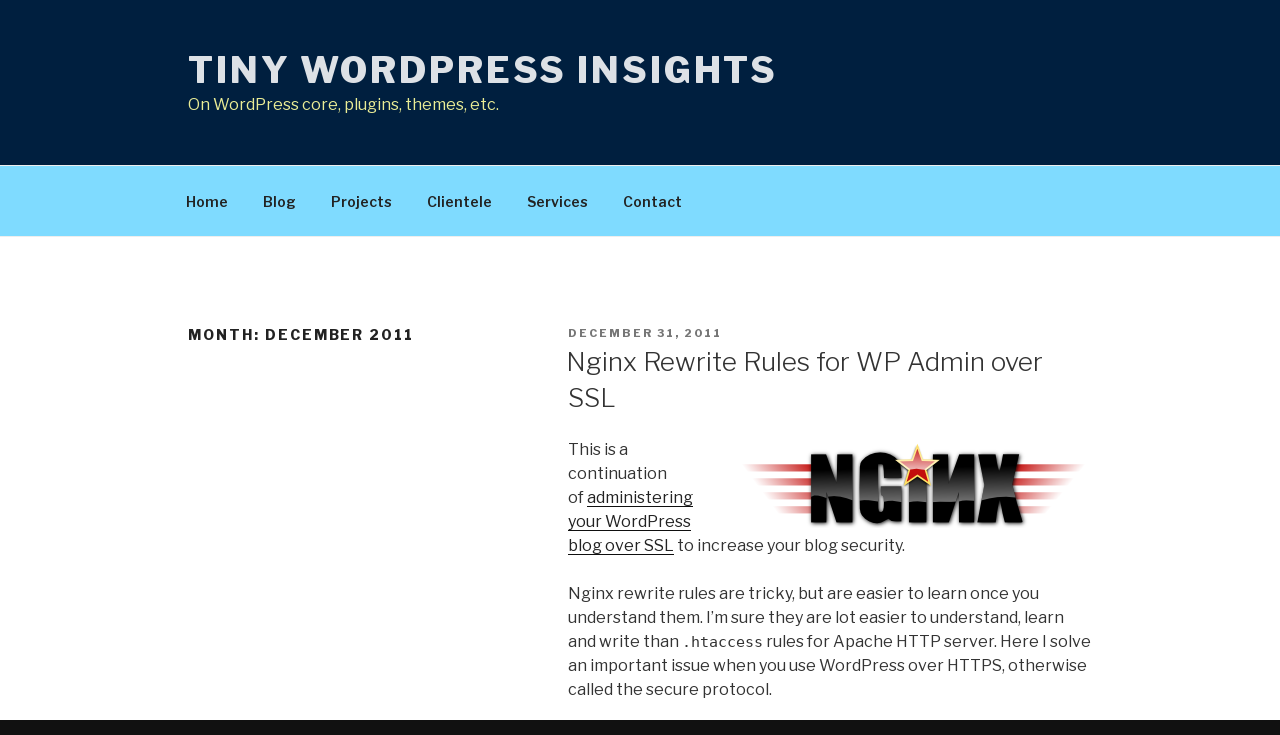

--- FILE ---
content_type: text/html; charset=utf-8
request_url: https://www.tinywp.in/2011/12/
body_size: 15038
content:
<!DOCTYPE html>
<html lang="en-US" class="no-js no-svg"><head><meta charset="UTF-8"><meta name="viewport" content="width=device-width, initial-scale=1"><link rel="profile" href="https://gmpg.org/xfn/11"><script>(function(html){html.className = html.className.replace(/\bno-js\b/,'js')})(document.documentElement);</script><title>Month: December 2011</title><link href="https://cdn.tinywp.in" crossorigin rel="preconnect"><link href="https://www.gstatic.com" crossorigin rel="preconnect"><link href="https://fonts.googleapis.com" crossorigin rel="preconnect"><link href="https://www.google-analytics.com" crossorigin rel="preconnect"><!-- The SEO Framework by Sybre Waaijer --><meta name="robots" content="noindex"><meta property="og:image" content="https://www.tinywp.in/wp-content/themes/twentyseventeen/assets/images/header.jpg"><meta property="og:locale" content="en_US"><meta property="og:type" content="website"><meta property="og:title" content="Month: December 2011"><meta property="og:url" content="https://www.tinywp.in/2011/12/"><meta property="og:site_name" content="Tiny WP Insights"><meta property="fb:app_id" content="1612606525713351"><meta name="twitter:card" content="summary"><meta name="twitter:site" content="@tinywp"><meta name="twitter:creator" content="@pothi"><meta name="twitter:title" content="Month: December 2011"><meta name="twitter:image" content="https://www.tinywp.in/wp-content/themes/twentyseventeen/assets/images/header.jpg"><!-- / The SEO Framework by Sybre Waaijer | 1.46ms meta | 0.18ms boot --><link rel="dns-prefetch" href="//www.tinywp.in"><link rel="dns-prefetch" href="//fonts.googleapis.com"><link rel="alternate" type="application/rss+xml" title="Tiny WordPress Insights &raquo; Feed" href="https://www.tinywp.in/feed/"><link rel="alternate" type="application/rss+xml" title="Tiny WordPress Insights &raquo; Comments Feed" href="https://www.tinywp.in/comments/feed/"><script>window._wpemojiSettings = {"baseUrl":"https:\/\/s.w.org\/images\/core\/emoji\/14.0.0\/72x72\/","ext":".png","svgUrl":"https:\/\/s.w.org\/images\/core\/emoji\/14.0.0\/svg\/","svgExt":".svg","source":{"concatemoji":"https:\/\/www.tinywp.in\/wp-includes\/js\/wp-emoji-release.min.js?ver=6.2.2"}};/*! This file is auto-generated */!function(e,a,t){var n,r,o,i=a.createElement("canvas"),p=i.getContext&&i.getContext("2d");function s(e,t){p.clearRect(0,0,i.width,i.height),p.fillText(e,0,0);e=i.toDataURL();return p.clearRect(0,0,i.width,i.height),p.fillText(t,0,0),e===i.toDataURL()}function c(e){var t=a.createElement("script");t.src=e,t.defer=t.type="text/javascript",a.getElementsByTagName("head")[0].appendChild(t)}for(o=Array("flag","emoji"),t.supports={everything:!0,everythingExceptFlag:!0},r=0;r<o.length;r++)t.supports[o[r]]=function(e){if(p&&p.fillText)switch(p.textBaseline="top",p.font="600 32px Arial",e){case"flag":return s("\ud83c\udff3\ufe0f\u200d\u26a7\ufe0f","\ud83c\udff3\ufe0f\u200b\u26a7\ufe0f")?!1:!s("\ud83c\uddfa\ud83c\uddf3","\ud83c\uddfa\u200b\ud83c\uddf3")&&!s("\ud83c\udff4\udb40\udc67\udb40\udc62\udb40\udc65\udb40\udc6e\udb40\udc67\udb40\udc7f","\ud83c\udff4\u200b\udb40\udc67\u200b\udb40\udc62\u200b\udb40\udc65\u200b\udb40\udc6e\u200b\udb40\udc67\u200b\udb40\udc7f");case"emoji":return!s("\ud83e\udef1\ud83c\udffb\u200d\ud83e\udef2\ud83c\udfff","\ud83e\udef1\ud83c\udffb\u200b\ud83e\udef2\ud83c\udfff")}return!1}(o[r]),t.supports.everything=t.supports.everything&&t.supports[o[r]],"flag"!==o[r]&&(t.supports.everythingExceptFlag=t.supports.everythingExceptFlag&&t.supports[o[r]]);t.supports.everythingExceptFlag=t.supports.everythingExceptFlag&&!t.supports.flag,t.DOMReady=!1,t.readyCallback=function(){t.DOMReady=!0},t.supports.everything||(n=function(){t.readyCallback()},a.addEventListener?(a.addEventListener("DOMContentLoaded",n,!1),e.addEventListener("load",n,!1)):(e.attachEvent("onload",n),a.attachEvent("onreadystatechange",function(){"complete"===a.readyState&&t.readyCallback()})),(e=t.source||{}).concatemoji?c(e.concatemoji):e.wpemoji&&e.twemoji&&(c(e.twemoji),c(e.wpemoji)))}(window,document,window._wpemojiSettings);</script><style>img.wp-smiley,img.emoji{display:inline !important;border:none !important;box-shadow:none !important;height:1em !important;width:1em !important;margin:0 0.07em !important;vertical-align:-0.1em !important;background:none !important;padding:0 !important}</style><link rel="stylesheet" id="prismatic-blocks-css" href="https://www.tinywp.in/wp-content/plugins/prismatic/css/styles-blocks.css?ver=6.2.2" media="all"><link rel="stylesheet" id="jetpack-videopress-video-block-view-css" href="https://www.tinywp.in/wp-content/plugins/jetpack/jetpack_vendor/automattic/jetpack-videopress/build/block-editor/blocks/video/view.css?minify=false&amp;ver=34ae973733627b74a14e" media="all"><link rel="stylesheet" id="mediaelement-css" href="https://www.tinywp.in/wp-includes/js/mediaelement/mediaelementplayer-legacy.min.css?ver=4.2.17" media="all"><link rel="stylesheet" id="wp-mediaelement-css" href="https://www.tinywp.in/wp-includes/js/mediaelement/wp-mediaelement.min.css?ver=6.2.2" media="all"><link rel="stylesheet" id="classic-theme-styles-css" href="https://www.tinywp.in/wp-includes/css/classic-themes.min.css?ver=6.2.2" media="all"><style id="global-styles-inline-css">body{--wp--preset--color--black:#000000;--wp--preset--color--cyan-bluish-gray:#abb8c3;--wp--preset--color--white:#ffffff;--wp--preset--color--pale-pink:#f78da7;--wp--preset--color--vivid-red:#cf2e2e;--wp--preset--color--luminous-vivid-orange:#ff6900;--wp--preset--color--luminous-vivid-amber:#fcb900;--wp--preset--color--light-green-cyan:#7bdcb5;--wp--preset--color--vivid-green-cyan:#00d084;--wp--preset--color--pale-cyan-blue:#8ed1fc;--wp--preset--color--vivid-cyan-blue:#0693e3;--wp--preset--color--vivid-purple:#9b51e0;--wp--preset--gradient--vivid-cyan-blue-to-vivid-purple:linear-gradient(135deg,rgba(6,147,227,1) 0%,rgb(155,81,224) 100%);--wp--preset--gradient--light-green-cyan-to-vivid-green-cyan:linear-gradient(135deg,rgb(122,220,180) 0%,rgb(0,208,130) 100%);--wp--preset--gradient--luminous-vivid-amber-to-luminous-vivid-orange:linear-gradient(135deg,rgba(252,185,0,1) 0%,rgba(255,105,0,1) 100%);--wp--preset--gradient--luminous-vivid-orange-to-vivid-red:linear-gradient(135deg,rgba(255,105,0,1) 0%,rgb(207,46,46) 100%);--wp--preset--gradient--very-light-gray-to-cyan-bluish-gray:linear-gradient(135deg,rgb(238,238,238) 0%,rgb(169,184,195) 100%);--wp--preset--gradient--cool-to-warm-spectrum:linear-gradient(135deg,rgb(74,234,220) 0%,rgb(151,120,209) 20%,rgb(207,42,186) 40%,rgb(238,44,130) 60%,rgb(251,105,98) 80%,rgb(254,248,76) 100%);--wp--preset--gradient--blush-light-purple:linear-gradient(135deg,rgb(255,206,236) 0%,rgb(152,150,240) 100%);--wp--preset--gradient--blush-bordeaux:linear-gradient(135deg,rgb(254,205,165) 0%,rgb(254,45,45) 50%,rgb(107,0,62) 100%);--wp--preset--gradient--luminous-dusk:linear-gradient(135deg,rgb(255,203,112) 0%,rgb(199,81,192) 50%,rgb(65,88,208) 100%);--wp--preset--gradient--pale-ocean:linear-gradient(135deg,rgb(255,245,203) 0%,rgb(182,227,212) 50%,rgb(51,167,181) 100%);--wp--preset--gradient--electric-grass:linear-gradient(135deg,rgb(202,248,128) 0%,rgb(113,206,126) 100%);--wp--preset--gradient--midnight:linear-gradient(135deg,rgb(2,3,129) 0%,rgb(40,116,252) 100%);--wp--preset--duotone--dark-grayscale:url('#wp-duotone-dark-grayscale');--wp--preset--duotone--grayscale:url('#wp-duotone-grayscale');--wp--preset--duotone--purple-yellow:url('#wp-duotone-purple-yellow');--wp--preset--duotone--blue-red:url('#wp-duotone-blue-red');--wp--preset--duotone--midnight:url('#wp-duotone-midnight');--wp--preset--duotone--magenta-yellow:url('#wp-duotone-magenta-yellow');--wp--preset--duotone--purple-green:url('#wp-duotone-purple-green');--wp--preset--duotone--blue-orange:url('#wp-duotone-blue-orange');--wp--preset--font-size--small:13px;--wp--preset--font-size--medium:20px;--wp--preset--font-size--large:36px;--wp--preset--font-size--x-large:42px;--wp--preset--spacing--20:0.44rem;--wp--preset--spacing--30:0.67rem;--wp--preset--spacing--40:1rem;--wp--preset--spacing--50:1.5rem;--wp--preset--spacing--60:2.25rem;--wp--preset--spacing--70:3.38rem;--wp--preset--spacing--80:5.06rem;--wp--preset--shadow--natural:6px 6px 9px rgba(0,0,0,0.2);--wp--preset--shadow--deep:12px 12px 50px rgba(0,0,0,0.4);--wp--preset--shadow--sharp:6px 6px 0px rgba(0,0,0,0.2);--wp--preset--shadow--outlined:6px 6px 0px -3px rgba(255,255,255,1),6px 6px rgba(0,0,0,1);--wp--preset--shadow--crisp:6px 6px 0px rgba(0,0,0,1)}:where(.is-layout-flex){gap:0.5em}body .is-layout-flow > .alignleft{float:left;margin-inline-start:0;margin-inline-end:2em}body .is-layout-flow > .alignright{float:right;margin-inline-start:2em;margin-inline-end:0}body .is-layout-flow > .aligncenter{margin-left:auto !important;margin-right:auto !important}body .is-layout-constrained > .alignleft{float:left;margin-inline-start:0;margin-inline-end:2em}body .is-layout-constrained > .alignright{float:right;margin-inline-start:2em;margin-inline-end:0}body .is-layout-constrained > .aligncenter{margin-left:auto !important;margin-right:auto !important}body .is-layout-constrained >:where(:not(.alignleft):not(.alignright):not(.alignfull)){max-width:var(--wp--style--global--content-size);margin-left:auto !important;margin-right:auto !important}body .is-layout-constrained > .alignwide{max-width:var(--wp--style--global--wide-size)}body .is-layout-flex{display:flex}body .is-layout-flex{flex-wrap:wrap;align-items:center}body .is-layout-flex > *{margin:0}:where(.wp-block-columns.is-layout-flex){gap:2em}.has-black-color{color:var(--wp--preset--color--black) !important}.has-cyan-bluish-gray-color{color:var(--wp--preset--color--cyan-bluish-gray) !important}.has-white-color{color:var(--wp--preset--color--white) !important}.has-pale-pink-color{color:var(--wp--preset--color--pale-pink) !important}.has-vivid-red-color{color:var(--wp--preset--color--vivid-red) !important}.has-luminous-vivid-orange-color{color:var(--wp--preset--color--luminous-vivid-orange) !important}.has-luminous-vivid-amber-color{color:var(--wp--preset--color--luminous-vivid-amber) !important}.has-light-green-cyan-color{color:var(--wp--preset--color--light-green-cyan) !important}.has-vivid-green-cyan-color{color:var(--wp--preset--color--vivid-green-cyan) !important}.has-pale-cyan-blue-color{color:var(--wp--preset--color--pale-cyan-blue) !important}.has-vivid-cyan-blue-color{color:var(--wp--preset--color--vivid-cyan-blue) !important}.has-vivid-purple-color{color:var(--wp--preset--color--vivid-purple) !important}.has-black-background-color{background-color:var(--wp--preset--color--black) !important}.has-cyan-bluish-gray-background-color{background-color:var(--wp--preset--color--cyan-bluish-gray) !important}.has-white-background-color{background-color:var(--wp--preset--color--white) !important}.has-pale-pink-background-color{background-color:var(--wp--preset--color--pale-pink) !important}.has-vivid-red-background-color{background-color:var(--wp--preset--color--vivid-red) !important}.has-luminous-vivid-orange-background-color{background-color:var(--wp--preset--color--luminous-vivid-orange) !important}.has-luminous-vivid-amber-background-color{background-color:var(--wp--preset--color--luminous-vivid-amber) !important}.has-light-green-cyan-background-color{background-color:var(--wp--preset--color--light-green-cyan) !important}.has-vivid-green-cyan-background-color{background-color:var(--wp--preset--color--vivid-green-cyan) !important}.has-pale-cyan-blue-background-color{background-color:var(--wp--preset--color--pale-cyan-blue) !important}.has-vivid-cyan-blue-background-color{background-color:var(--wp--preset--color--vivid-cyan-blue) !important}.has-vivid-purple-background-color{background-color:var(--wp--preset--color--vivid-purple) !important}.has-black-border-color{border-color:var(--wp--preset--color--black) !important}.has-cyan-bluish-gray-border-color{border-color:var(--wp--preset--color--cyan-bluish-gray) !important}.has-white-border-color{border-color:var(--wp--preset--color--white) !important}.has-pale-pink-border-color{border-color:var(--wp--preset--color--pale-pink) !important}.has-vivid-red-border-color{border-color:var(--wp--preset--color--vivid-red) !important}.has-luminous-vivid-orange-border-color{border-color:var(--wp--preset--color--luminous-vivid-orange) !important}.has-luminous-vivid-amber-border-color{border-color:var(--wp--preset--color--luminous-vivid-amber) !important}.has-light-green-cyan-border-color{border-color:var(--wp--preset--color--light-green-cyan) !important}.has-vivid-green-cyan-border-color{border-color:var(--wp--preset--color--vivid-green-cyan) !important}.has-pale-cyan-blue-border-color{border-color:var(--wp--preset--color--pale-cyan-blue) !important}.has-vivid-cyan-blue-border-color{border-color:var(--wp--preset--color--vivid-cyan-blue) !important}.has-vivid-purple-border-color{border-color:var(--wp--preset--color--vivid-purple) !important}.has-vivid-cyan-blue-to-vivid-purple-gradient-background{background:var(--wp--preset--gradient--vivid-cyan-blue-to-vivid-purple) !important}.has-light-green-cyan-to-vivid-green-cyan-gradient-background{background:var(--wp--preset--gradient--light-green-cyan-to-vivid-green-cyan) !important}.has-luminous-vivid-amber-to-luminous-vivid-orange-gradient-background{background:var(--wp--preset--gradient--luminous-vivid-amber-to-luminous-vivid-orange) !important}.has-luminous-vivid-orange-to-vivid-red-gradient-background{background:var(--wp--preset--gradient--luminous-vivid-orange-to-vivid-red) !important}.has-very-light-gray-to-cyan-bluish-gray-gradient-background{background:var(--wp--preset--gradient--very-light-gray-to-cyan-bluish-gray) !important}.has-cool-to-warm-spectrum-gradient-background{background:var(--wp--preset--gradient--cool-to-warm-spectrum) !important}.has-blush-light-purple-gradient-background{background:var(--wp--preset--gradient--blush-light-purple) !important}.has-blush-bordeaux-gradient-background{background:var(--wp--preset--gradient--blush-bordeaux) !important}.has-luminous-dusk-gradient-background{background:var(--wp--preset--gradient--luminous-dusk) !important}.has-pale-ocean-gradient-background{background:var(--wp--preset--gradient--pale-ocean) !important}.has-electric-grass-gradient-background{background:var(--wp--preset--gradient--electric-grass) !important}.has-midnight-gradient-background{background:var(--wp--preset--gradient--midnight) !important}.has-small-font-size{font-size:var(--wp--preset--font-size--small) !important}.has-medium-font-size{font-size:var(--wp--preset--font-size--medium) !important}.has-large-font-size{font-size:var(--wp--preset--font-size--large) !important}.has-x-large-font-size{font-size:var(--wp--preset--font-size--x-large) !important}.wp-block-navigation a:where(:not(.wp-element-button)){color:inherit}:where(.wp-block-columns.is-layout-flex){gap:2em}.wp-block-pullquote{font-size:1.5em;line-height:1.6}</style><link rel="stylesheet" id="eeb-css-frontend-css" href="https://www.tinywp.in/wp-content/plugins/email-encoder-bundle/core/includes/assets/css/style.css?ver=230623-164601" media="all"><link crossorigin="anonymous" rel="preload" href="https://fonts.googleapis.com/css?family=Libre+Franklin%3A300%2C300i%2C400%2C400i%2C600%2C600i%2C800%2C800i&amp;subset=latin%2Clatin-ext&amp;display=swap" as="style" onload="this.onload=null;this.rel='stylesheet'"><noscript><link crossorigin="anonymous" rel="stylesheet" id="twentyseventeen-custom-fonts-css" href="https://fonts.googleapis.com/css?family=Libre+Franklin%3A300%2C300i%2C400%2C400i%2C600%2C600i%2C800%2C800i&amp;subset=latin%2Clatin-ext&amp;display=swap" media="all"></noscript><link rel="stylesheet" id="twentyseventeen-style-css" href="https://www.tinywp.in/wp-content/themes/twentyseventeen-child/style.css?ver=20230328" media="all"><!--[if lt IE 9]><link rel='stylesheet' id='twentyseventeen-ie8-css' href='https://www.tinywp.in/wp-content/themes/twentyseventeen/assets/css/ie8.css?ver=20161202' media='all' /><![endif]--><!--[if lt IE 9]><script src='https://www.tinywp.in/wp-content/themes/twentyseventeen/assets/js/html5.js?ver=20161020' id='html5-js'></script><![endif]--><link rel="https://api.w.org/" href="https://www.tinywp.in/wp-json/"><link rel="EditURI" type="application/rsd+xml" title="RSD" href="https://www.tinywp.in/xmlrpc.php?rsd"><link rel="wlwmanifest" type="application/wlwmanifest+xml" href="https://www.tinywp.in/wp-includes/wlwmanifest.xml"><script async src="https://www.googletagmanager.com/gtag/js?id=UA-78121920-1"></script><script>window.dataLayer = window.dataLayer || [];function gtag(){dataLayer.push(arguments);}gtag('js', new Date());gtag('config', 'UA-78121920-1');</script><link rel="apple-touch-icon" sizes="180x180" href="/wp-content/uploads/fbrfg/apple-touch-icon.png"><link rel="icon" type="image/png" href="/wp-content/uploads/fbrfg/favicon-32x32.png" sizes="32x32"><link rel="icon" type="image/png" href="/wp-content/uploads/fbrfg/favicon-16x16.png" sizes="16x16"><link rel="manifest" href="/wp-content/uploads/fbrfg/manifest.json"><link rel="mask-icon" href="/wp-content/uploads/fbrfg/safari-pinned-tab.svg" color="#5bbad5"><link rel="shortcut icon" href="/wp-content/uploads/fbrfg/favicon.ico"><meta name="apple-mobile-web-app-title" content="TinyWP.in"><meta name="application-name" content="TinyWP.in"><meta name="msapplication-config" content="/wp-content/uploads/fbrfg/browserconfig.xml"><meta name="theme-color" content="#ffffff"><!-- There is no amphtml version available for this URL. --></head><body class="archive date wp-embed-responsive hfeed page-two-column colors-light"><svg xmlns="http://www.w3.org/2000/svg" viewbox="0 0 0 0" width="0" height="0" focusable="false" role="none" style="visibility: hidden; position: absolute; left: -9999px; overflow: hidden;"><defs><filter id="wp-duotone-dark-grayscale"><fecolormatrix color-interpolation-filters="sRGB" type="matrix" values=" .299 .587 .114 0 0 .299 .587 .114 0 0 .299 .587 .114 0 0 .299 .587 .114 0 0 "></fecolormatrix><fecomponenttransfer color-interpolation-filters="sRGB"><fefuncr type="table" tablevalues="0 0.49803921568627"></fefuncr><fefuncg type="table" tablevalues="0 0.49803921568627"></fefuncg><fefuncb type="table" tablevalues="0 0.49803921568627"></fefuncb><fefunca type="table" tablevalues="1 1"></fefunca></fecomponenttransfer><fecomposite in2="SourceGraphic" operator="in"></fecomposite></filter></defs></svg><svg xmlns="http://www.w3.org/2000/svg" viewbox="0 0 0 0" width="0" height="0" focusable="false" role="none" style="visibility: hidden; position: absolute; left: -9999px; overflow: hidden;"><defs><filter id="wp-duotone-grayscale"><fecolormatrix color-interpolation-filters="sRGB" type="matrix" values=" .299 .587 .114 0 0 .299 .587 .114 0 0 .299 .587 .114 0 0 .299 .587 .114 0 0 "></fecolormatrix><fecomponenttransfer color-interpolation-filters="sRGB"><fefuncr type="table" tablevalues="0 1"></fefuncr><fefuncg type="table" tablevalues="0 1"></fefuncg><fefuncb type="table" tablevalues="0 1"></fefuncb><fefunca type="table" tablevalues="1 1"></fefunca></fecomponenttransfer><fecomposite in2="SourceGraphic" operator="in"></fecomposite></filter></defs></svg><svg xmlns="http://www.w3.org/2000/svg" viewbox="0 0 0 0" width="0" height="0" focusable="false" role="none" style="visibility: hidden; position: absolute; left: -9999px; overflow: hidden;"><defs><filter id="wp-duotone-purple-yellow"><fecolormatrix color-interpolation-filters="sRGB" type="matrix" values=" .299 .587 .114 0 0 .299 .587 .114 0 0 .299 .587 .114 0 0 .299 .587 .114 0 0 "></fecolormatrix><fecomponenttransfer color-interpolation-filters="sRGB"><fefuncr type="table" tablevalues="0.54901960784314 0.98823529411765"></fefuncr><fefuncg type="table" tablevalues="0 1"></fefuncg><fefuncb type="table" tablevalues="0.71764705882353 0.25490196078431"></fefuncb><fefunca type="table" tablevalues="1 1"></fefunca></fecomponenttransfer><fecomposite in2="SourceGraphic" operator="in"></fecomposite></filter></defs></svg><svg xmlns="http://www.w3.org/2000/svg" viewbox="0 0 0 0" width="0" height="0" focusable="false" role="none" style="visibility: hidden; position: absolute; left: -9999px; overflow: hidden;"><defs><filter id="wp-duotone-blue-red"><fecolormatrix color-interpolation-filters="sRGB" type="matrix" values=" .299 .587 .114 0 0 .299 .587 .114 0 0 .299 .587 .114 0 0 .299 .587 .114 0 0 "></fecolormatrix><fecomponenttransfer color-interpolation-filters="sRGB"><fefuncr type="table" tablevalues="0 1"></fefuncr><fefuncg type="table" tablevalues="0 0.27843137254902"></fefuncg><fefuncb type="table" tablevalues="0.5921568627451 0.27843137254902"></fefuncb><fefunca type="table" tablevalues="1 1"></fefunca></fecomponenttransfer><fecomposite in2="SourceGraphic" operator="in"></fecomposite></filter></defs></svg><svg xmlns="http://www.w3.org/2000/svg" viewbox="0 0 0 0" width="0" height="0" focusable="false" role="none" style="visibility: hidden; position: absolute; left: -9999px; overflow: hidden;"><defs><filter id="wp-duotone-midnight"><fecolormatrix color-interpolation-filters="sRGB" type="matrix" values=" .299 .587 .114 0 0 .299 .587 .114 0 0 .299 .587 .114 0 0 .299 .587 .114 0 0 "></fecolormatrix><fecomponenttransfer color-interpolation-filters="sRGB"><fefuncr type="table" tablevalues="0 0"></fefuncr><fefuncg type="table" tablevalues="0 0.64705882352941"></fefuncg><fefuncb type="table" tablevalues="0 1"></fefuncb><fefunca type="table" tablevalues="1 1"></fefunca></fecomponenttransfer><fecomposite in2="SourceGraphic" operator="in"></fecomposite></filter></defs></svg><svg xmlns="http://www.w3.org/2000/svg" viewbox="0 0 0 0" width="0" height="0" focusable="false" role="none" style="visibility: hidden; position: absolute; left: -9999px; overflow: hidden;"><defs><filter id="wp-duotone-magenta-yellow"><fecolormatrix color-interpolation-filters="sRGB" type="matrix" values=" .299 .587 .114 0 0 .299 .587 .114 0 0 .299 .587 .114 0 0 .299 .587 .114 0 0 "></fecolormatrix><fecomponenttransfer color-interpolation-filters="sRGB"><fefuncr type="table" tablevalues="0.78039215686275 1"></fefuncr><fefuncg type="table" tablevalues="0 0.94901960784314"></fefuncg><fefuncb type="table" tablevalues="0.35294117647059 0.47058823529412"></fefuncb><fefunca type="table" tablevalues="1 1"></fefunca></fecomponenttransfer><fecomposite in2="SourceGraphic" operator="in"></fecomposite></filter></defs></svg><svg xmlns="http://www.w3.org/2000/svg" viewbox="0 0 0 0" width="0" height="0" focusable="false" role="none" style="visibility: hidden; position: absolute; left: -9999px; overflow: hidden;"><defs><filter id="wp-duotone-purple-green"><fecolormatrix color-interpolation-filters="sRGB" type="matrix" values=" .299 .587 .114 0 0 .299 .587 .114 0 0 .299 .587 .114 0 0 .299 .587 .114 0 0 "></fecolormatrix><fecomponenttransfer color-interpolation-filters="sRGB"><fefuncr type="table" tablevalues="0.65098039215686 0.40392156862745"></fefuncr><fefuncg type="table" tablevalues="0 1"></fefuncg><fefuncb type="table" tablevalues="0.44705882352941 0.4"></fefuncb><fefunca type="table" tablevalues="1 1"></fefunca></fecomponenttransfer><fecomposite in2="SourceGraphic" operator="in"></fecomposite></filter></defs></svg><svg xmlns="http://www.w3.org/2000/svg" viewbox="0 0 0 0" width="0" height="0" focusable="false" role="none" style="visibility: hidden; position: absolute; left: -9999px; overflow: hidden;"><defs><filter id="wp-duotone-blue-orange"><fecolormatrix color-interpolation-filters="sRGB" type="matrix" values=" .299 .587 .114 0 0 .299 .587 .114 0 0 .299 .587 .114 0 0 .299 .587 .114 0 0 "></fecolormatrix><fecomponenttransfer color-interpolation-filters="sRGB"><fefuncr type="table" tablevalues="0.098039215686275 1"></fefuncr><fefuncg type="table" tablevalues="0 0.66274509803922"></fefuncg><fefuncb type="table" tablevalues="0.84705882352941 0.41960784313725"></fefuncb><fefunca type="table" tablevalues="1 1"></fefunca></fecomponenttransfer><fecomposite in2="SourceGraphic" operator="in"></fecomposite></filter></defs></svg><div id="page" class="site"><a class="skip-link screen-reader-text" href="#content">Skip to content</a><header id="masthead" class="site-header"><div class="custom-header"><div class="site-branding"><div class="wrap"><div class="site-branding-text"><p class="site-title"><a href="https://www.tinywp.in/" rel="home">Tiny WordPress Insights</a></p><p class="site-description">On WordPress core, plugins, themes, etc.</p></div><!-- .site-branding-text --></div><!-- .wrap --></div><!-- .site-branding --></div><!-- .custom-header --><div class="navigation-top"><div class="wrap"><nav id="site-navigation" class="main-navigation" aria-label="Top Menu"><button class="menu-toggle" aria-controls="top-menu" aria-expanded="false"><svg class="icon icon-bars" aria-hidden="true" role="img"> <use href="#icon-bars" xlink:href="#icon-bars"></use> </svg><svg class="icon icon-close" aria-hidden="true" role="img"> <use href="#icon-close" xlink:href="#icon-close"></use> </svg>Menu</button><div class="menu-primary-nav-container"><ul id="top-menu" class="menu"><li id="menu-item-73" class="menu-item menu-item-type-custom menu-item-object-custom menu-item-73"><a href="/">Home</a></li><li id="menu-item-1355" class="menu-item menu-item-type-post_type menu-item-object-page current_page_parent menu-item-1355"><a href="https://www.tinywp.in/blog/">Blog</a></li><li id="menu-item-1673" class="menu-item menu-item-type-post_type menu-item-object-page menu-item-1673"><a href="https://www.tinywp.in/code/">Projects</a></li><li id="menu-item-1698" class="menu-item menu-item-type-post_type menu-item-object-page menu-item-1698"><a href="https://www.tinywp.in/clientele/">Clientele</a></li><li id="menu-item-2116" class="menu-item menu-item-type-post_type menu-item-object-page menu-item-2116"><a href="https://www.tinywp.in/services/">Services</a></li><li id="menu-item-874" class="menu-item menu-item-type-post_type menu-item-object-page menu-item-874"><a href="https://www.tinywp.in/contact/">Contact</a></li></ul></div></nav><!-- #site-navigation --></div><!-- .wrap --></div><!-- .navigation-top --></header><!-- #masthead --><div class="site-content-contain"><div id="content" class="site-content"><div class="wrap"><header class="page-header"><h1 class="page-title">Month: <span>December 2011</span></h1></header><!-- .page-header --><div id="primary" class="content-area"><main id="main" class="site-main"><article id="post-84" class="post-84 post type-post status-publish format-standard hentry category-security tag-nginx tag-ssl"><header class="entry-header"><div class="entry-meta"><span class="screen-reader-text">Posted on</span> <a href="https://www.tinywp.in/nginx-ssl-rewrites/" rel="bookmark"><time class="entry-date published" datetime="2011-12-31T06:49:59+05:30">December 31, 2011</time><time class="updated" datetime="2017-01-09T09:18:33+05:30">January 9, 2017</time></a></div><!-- .entry-meta --><h2 class="entry-title"><a href="https://www.tinywp.in/nginx-ssl-rewrites/" rel="bookmark">Nginx Rewrite Rules for WP Admin over SSL</a></h2></header><!-- .entry-header --><div class="entry-content"><p><img decoding="async" class="alignright size-full wp-image-308" title="nginx-logo" src="https://www.tinywp.in/wp-content/uploads/2011/12/nginx-logo.png" alt="" width="350" height="90" srcset="https://www.tinywp.in/wp-content/uploads/2011/12/nginx-logo.png 350w, https://www.tinywp.in/wp-content/uploads/2011/12/nginx-logo-150x38.png 150w, https://www.tinywp.in/wp-content/uploads/2011/12/nginx-logo-300x77.png 300w" sizes="(max-width: 350px) 100vw, 350px">This is a continuation of&nbsp;<a title="WordPress Administration Over SSL" href="http://www.tinywp.in/wp-admin-over-ssl/" target="_blank">administering your WordPress blog over SSL</a>&nbsp;to increase your blog security.</p><p>Nginx rewrite rules are tricky, but are easier to learn once you understand them. I&rsquo;m sure they are lot easier to understand, learn and write than <code>.htaccess</code> rules for Apache HTTP server. Here I solve an important issue when you use WordPress over HTTPS, otherwise called the secure protocol. <a href="https://www.tinywp.in/nginx-ssl-rewrites/#more-84" class="more-link">Continue reading<span class="screen-reader-text"> &ldquo;Nginx Rewrite Rules for WP Admin over SSL&rdquo;</span></a></p></div><!-- .entry-content --></article><!-- #post-84 --><article id="post-79" class="post-79 post type-post status-publish format-standard hentry category-misc tag-nginx"><header class="entry-header"><div class="entry-meta"><span class="screen-reader-text">Posted on</span> <a href="https://www.tinywp.in/colophon/" rel="bookmark"><time class="entry-date published" datetime="2011-12-30T06:15:14+05:30">December 30, 2011</time><time class="updated" datetime="2022-11-10T20:52:10+05:30">November 10, 2022</time></a></div><!-- .entry-meta --><h2 class="entry-title"><a href="https://www.tinywp.in/colophon/" rel="bookmark">Proudly Powered by&hellip;</a></h2></header><!-- .entry-header --><div class="entry-content"><p>This site is proudly powered by the following technologies&hellip;</p><p><strong>Blogging Platform</strong>: WordPress</p><p><strong>Web Server</strong>: <a title="Nginx Web Server" href="https://nginx.org" target="_blank" rel="noopener">Nginx</a>&nbsp;&ndash;&nbsp;Nginx is a free, open-source, high-performance HTTP server and reverse proxy, as well as an IMAP/POP3 proxy server.&nbsp;Nginx is known for its high performance, stability, rich feature set, simple configuration, and low resource consumption. Here in this VPS, it listens on port 443 and has http2 enabled.</p><p> <a href="https://www.tinywp.in/colophon/#more-79" class="more-link">Continue reading<span class="screen-reader-text"> &ldquo;Proudly Powered by&hellip;&rdquo;</span></a></p></div><!-- .entry-content --></article><!-- #post-79 --><article id="post-37" class="post-37 post type-post status-publish format-standard hentry category-misc"><header class="entry-header"><div class="entry-meta"><span class="screen-reader-text">Posted on</span> <a href="https://www.tinywp.in/proper-way-to-update-wp/" rel="bookmark"><time class="entry-date published" datetime="2011-12-14T18:18:17+05:30">December 14, 2011</time><time class="updated" datetime="2017-01-09T09:18:03+05:30">January 9, 2017</time></a></div><!-- .entry-meta --><h2 class="entry-title"><a href="https://www.tinywp.in/proper-way-to-update-wp/" rel="bookmark">How to Upgrade WordPress Without Trouble?</a></h2></header><!-- .entry-header --><div class="entry-content"><p>For someone like <a title="1 second upgrade" href="https://twitter.com/#!/matteodicapua/status/146537202397085696" target="_blank">Matteo Di Capua</a>, a WordPress upgrade may be an easy process. But, for many, it goes weird. Either the upgrade process stalls or the site starts behaving differently after the upgrade. So, what can you do to avoid any frustration during the process? <a href="https://www.tinywp.in/proper-way-to-update-wp/#more-37" class="more-link">Continue reading<span class="screen-reader-text"> &ldquo;How to Upgrade WordPress Without Trouble?&rdquo;</span></a></p></div><!-- .entry-content --></article><!-- #post-37 --><article id="post-25" class="post-25 post type-post status-publish format-standard hentry category-security tag-ssl"><header class="entry-header"><div class="entry-meta"><span class="screen-reader-text">Posted on</span> <a href="https://www.tinywp.in/wp-admin-over-ssl/" rel="bookmark"><time class="entry-date published" datetime="2011-12-12T13:03:05+05:30">December 12, 2011</time><time class="updated" datetime="2017-01-09T09:17:14+05:30">January 9, 2017</time></a></div><!-- .entry-meta --><h2 class="entry-title"><a href="https://www.tinywp.in/wp-admin-over-ssl/" rel="bookmark">Administration Over SSL</a></h2></header><!-- .entry-header --><div class="entry-content"><p>If you are concerned about the security of your WordPress powered blog, you can start using SSL, at least for the administration of your site, irrespective of where you host (on a shared hosting or on your own VPS or dedicated). It&rsquo;d make sure that the password is sent over secure channel and the WordPress backend operations are done securely. <a href="https://www.tinywp.in/wp-admin-over-ssl/#more-25" class="more-link">Continue reading<span class="screen-reader-text"> &ldquo;Administration Over SSL&rdquo;</span></a></p></div><!-- .entry-content --></article><!-- #post-25 --><article id="post-9" class="post-9 post type-post status-publish format-standard hentry category-misc"><header class="entry-header"><div class="entry-meta"><span class="screen-reader-text">Posted on</span> <a href="https://www.tinywp.in/wp-multi-site-to-standlone-install/" rel="bookmark"><time class="entry-date published" datetime="2011-12-06T04:45:29+05:30">December 6, 2011</time><time class="updated" datetime="2017-01-09T09:16:32+05:30">January 9, 2017</time></a></div><!-- .entry-meta --><h2 class="entry-title"><a href="https://www.tinywp.in/wp-multi-site-to-standlone-install/" rel="bookmark">WordPress Multi-site To Standlone Installation</a></h2></header><!-- .entry-header --><div class="entry-content"><p><a href="https://www.tinywp.in/wp-content/uploads/2011/12/softac_logo.gif"><img decoding="async" loading="lazy" class="alignright size-full wp-image-1057" src="https://www.tinywp.in/wp-content/uploads/2011/12/softac_logo.gif" alt="softaculous logo for the post on WordPress multi-site" width="195" height="72"></a>Did you install WordPress as a multi-site by default using <a title="Softaculous Home page" href="http://www.softaculous.com/" target="_blank">Softaculous</a>? Here is the way to change WordPress into single site.</p><p>On your <strong>wp-config.php</strong> file, in the following code&hellip;</p><pre><code>define('WP_ALLOW_MULTISITE', true);</code></pre><p>Change <strong>true</strong> to <strong>false</strong> or just <em>remove this entire line</em>. For more information on WP multi-site and to get started with it (if you wish), check out the official documentation on <a title="Official codex on multi-site" href="http://codex.wordpress.org/Create_A_Network" target="_blank">how to create a network of blogs</a>.</p><h2>Some background</h2><p>I love WordPress, the best tool for blogging (IMO), even though some consider and use it as a CMS. I had multiple blogs in the past, for the past 4 years, but never had maintained them for more than a year. :) I still own multiple domains, such as &ldquo;tinywp.com&rdquo; (COM version of this domain), &ldquo;pothi.info&rdquo;, &ldquo;elegantblogs.com&rdquo; and &ldquo;elegantblogs.net&rdquo;. For the records, I owned the following domains in the past&hellip;</p><ul><li>luckweaver.com</li><li>luckweaver.net</li><li>freelancelens.com :)</li><li>fancyforms.com</li></ul><p>This blog is another venture into blogging. Let me see how long it goes. I just wanted to start off blogging with this post. So, here is a tiny tip. I hope this helps someone! We never know. :)</p><h2>Multi-site</h2><p>WordPress itself is a complex piece of tool for blogging, IMHO. I wish it is more simpler than what it is now. WordPress multi-site is a beast, especially on a shared host.&nbsp;Softaculous seemed to have installed multi-site platform, by default, as per the IRC chat with one who experienced this. I provided the above solution and wanted to share it with others. So, here it is. My first post in this blog!</p><p>Happy Blogging. :)</p></div><!-- .entry-content --></article><!-- #post-9 --></main><!-- #main --></div><!-- #primary --></div><!-- .wrap --></div><!-- #content --><footer id="colophon" class="site-footer"><div class="wrap"><aside class="widget-area" aria-label="Footer"><div class="widget-column footer-widget-1"><section id="archives-2" class="widget widget_archive"><h2 class="widget-title">Archives</h2><nav aria-label="Archives"><ul><li><a href="https://www.tinywp.in/2023/08/">August 2023</a></li><li><a href="https://www.tinywp.in/2023/01/">January 2023</a></li><li><a href="https://www.tinywp.in/2022/12/">December 2022</a></li><li><a href="https://www.tinywp.in/2022/11/">November 2022</a></li><li><a href="https://www.tinywp.in/2021/12/">December 2021</a></li><li><a href="https://www.tinywp.in/2021/05/">May 2021</a></li><li><a href="https://www.tinywp.in/2021/04/">April 2021</a></li><li><a href="https://www.tinywp.in/2020/04/">April 2020</a></li><li><a href="https://www.tinywp.in/2019/07/">July 2019</a></li><li><a href="https://www.tinywp.in/2019/06/">June 2019</a></li><li><a href="https://www.tinywp.in/2019/05/">May 2019</a></li><li><a href="https://www.tinywp.in/2019/04/">April 2019</a></li><li><a href="https://www.tinywp.in/2019/03/">March 2019</a></li><li><a href="https://www.tinywp.in/2019/02/">February 2019</a></li><li><a href="https://www.tinywp.in/2019/01/">January 2019</a></li><li><a href="https://www.tinywp.in/2018/09/">September 2018</a></li><li><a href="https://www.tinywp.in/2018/08/">August 2018</a></li><li><a href="https://www.tinywp.in/2018/07/">July 2018</a></li><li><a href="https://www.tinywp.in/2018/06/">June 2018</a></li><li><a href="https://www.tinywp.in/2018/02/">February 2018</a></li><li><a href="https://www.tinywp.in/2018/01/">January 2018</a></li><li><a href="https://www.tinywp.in/2017/12/">December 2017</a></li><li><a href="https://www.tinywp.in/2017/10/">October 2017</a></li><li><a href="https://www.tinywp.in/2017/08/">August 2017</a></li><li><a href="https://www.tinywp.in/2017/04/">April 2017</a></li><li><a href="https://www.tinywp.in/2017/03/">March 2017</a></li><li><a href="https://www.tinywp.in/2017/02/">February 2017</a></li><li><a href="https://www.tinywp.in/2017/01/">January 2017</a></li><li><a href="https://www.tinywp.in/2016/07/">July 2016</a></li><li><a href="https://www.tinywp.in/2016/05/">May 2016</a></li><li><a href="https://www.tinywp.in/2015/04/">April 2015</a></li><li><a href="https://www.tinywp.in/2014/01/">January 2014</a></li><li><a href="https://www.tinywp.in/2013/09/">September 2013</a></li><li><a href="https://www.tinywp.in/2013/07/">July 2013</a></li><li><a href="https://www.tinywp.in/2013/05/">May 2013</a></li><li><a href="https://www.tinywp.in/2013/03/">March 2013</a></li><li><a href="https://www.tinywp.in/2013/01/">January 2013</a></li><li><a href="https://www.tinywp.in/2012/12/">December 2012</a></li><li><a href="https://www.tinywp.in/2012/11/">November 2012</a></li><li><a href="https://www.tinywp.in/2012/08/">August 2012</a></li><li><a href="https://www.tinywp.in/2012/07/">July 2012</a></li><li><a href="https://www.tinywp.in/2012/06/">June 2012</a></li><li><a href="https://www.tinywp.in/2012/05/">May 2012</a></li><li><a href="https://www.tinywp.in/2012/03/">March 2012</a></li><li><a href="https://www.tinywp.in/2012/02/">February 2012</a></li><li><a href="https://www.tinywp.in/2012/01/">January 2012</a></li><li><a href="https://www.tinywp.in/2011/12/" aria-current="page">December 2011</a></li></ul></nav></section></div><div class="widget-column footer-widget-2"><section id="categories-2" class="widget widget_categories"><h2 class="widget-title">Categories</h2><nav aria-label="Categories"><ul><li class="cat-item cat-item-102"><a href="https://www.tinywp.in/category/comments/">Comments</a></li><li class="cat-item cat-item-86"><a href="https://www.tinywp.in/category/devops/">DevOps</a></li><li class="cat-item cat-item-3"><a href="https://www.tinywp.in/category/hosting/">Hosting</a></li><li class="cat-item cat-item-68"><a href="https://www.tinywp.in/category/mini-posts/">Mini Posts</a></li><li class="cat-item cat-item-9"><a href="https://www.tinywp.in/category/misc/">Misc</a></li><li class="cat-item cat-item-11"><a href="https://www.tinywp.in/category/perf/">Perf</a></li><li class="cat-item cat-item-7"><a href="https://www.tinywp.in/category/security/">Security</a></li><li class="cat-item cat-item-70"><a href="https://www.tinywp.in/category/ssg/">SSG</a></li><li class="cat-item cat-item-67"><a href="https://www.tinywp.in/category/updates/">Updates</a></li><li class="cat-item cat-item-49"><a href="https://www.tinywp.in/category/wp-plugins/">WP Plugins</a></li><li class="cat-item cat-item-58"><a href="https://www.tinywp.in/category/wp-theme-dev/">WP Theme Dev</a></li></ul></nav></section><section id="search-2" class="widget widget_search"><form role="search" method="get" class="search-form" action="https://www.tinywp.in/"><label for="search-form-1"><span class="screen-reader-text">Search for:</span></label><input type="search" id="search-form-1" class="search-field" placeholder="Search &hellip;" value="" name="s"><button type="submit" class="search-submit"><svg class="icon icon-search" aria-hidden="true" role="img"> <use href="#icon-search" xlink:href="#icon-search"></use> </svg><span class="screen-reader-text">Search</span></button></form></section><section id="text-2" class="widget widget_text"><div class="textwidget"><p><a href="https://feedburner.google.com/fb/a/mailverify?uri=TinyWP&amp;loc=en_US">Subscribe by Email via FeedBurner</a></p></div></section><section id="text-3" class="widget widget_text"><div class="textwidget"><p><a href="https://www.tinywp.in/feed/">Subscribe to Feed</a></p></div></section></div></aside><!-- .widget-area --><nav class="social-navigation" aria-label="Footer Social Links Menu"><div class="menu-pk-social-container"><ul id="menu-pk-social" class="social-links-menu"><li id="menu-item-1662" class="menu-item menu-item-type-custom menu-item-object-custom menu-item-1662"><a href="https://twitter.com/pothi"><span class="screen-reader-text">Twitter</span><svg class="icon icon-twitter" aria-hidden="true" role="img"> <use href="#icon-twitter" xlink:href="#icon-twitter"></use> </svg></a></li><li id="menu-item-1663" class="menu-item menu-item-type-custom menu-item-object-custom menu-item-1663"><a href="https://github.com/pothi"><span class="screen-reader-text">Github</span><svg class="icon icon-github" aria-hidden="true" role="img"> <use href="#icon-github" xlink:href="#icon-github"></use> </svg></a></li><li id="menu-item-1664" class="menu-item menu-item-type-custom menu-item-object-custom menu-item-1664"><a href="https://plus.google.com/u/0/+PothiKalimuthu"><span class="screen-reader-text">Google Plus</span><svg class="icon icon-google-plus" aria-hidden="true" role="img"> <use href="#icon-google-plus" xlink:href="#icon-google-plus"></use> </svg></a></li><li id="menu-item-1665" class="menu-item menu-item-type-custom menu-item-object-custom menu-item-1665"><a href="https://profiles.wordpress.org/pothi"><span class="screen-reader-text">WordPress</span><svg class="icon icon-wordpress" aria-hidden="true" role="img"> <use href="#icon-wordpress" xlink:href="#icon-wordpress"></use> </svg></a></li><li id="menu-item-1666" class="menu-item menu-item-type-custom menu-item-object-custom menu-item-1666"><a href="http://stackexchange.com/users/986155"><span class="screen-reader-text">StackExchange</span><svg class="icon icon-chain" aria-hidden="true" role="img"> <use href="#icon-chain" xlink:href="#icon-chain"></use> </svg></a></li></ul></div></nav><!-- .social-navigation --><div class="site-info"><a href="https://www.tinywp.in/colophon/">Proudly Powered by Various Technologies</a></div><!-- .site-info --></div><!-- .wrap --></footer><!-- #colophon --></div><!-- .site-content-contain --></div><!-- #page --><img alt="css.php" src="https://www.tinywp.in/wp-content/plugins/cookies-for-comments/css.php?k=654cf485e04caba520065253cba3f2ef&amp;o=i&amp;t=939014425" width="1" height="1"><script>/*! loadCSS. [c]2017 Filament Group, Inc. MIT License *//* This file is meant as a standalone workflow for
- testing support for link[rel=preload]
- enabling async CSS loading in browsers that do not support rel=preload
- applying rel preload css once loaded, whether supported or not.
*/(function( w ){"use strict";// rel=preload support test
if( !w.loadCSS ){w.loadCSS = function(){};}// define on the loadCSS obj
var rp = loadCSS.relpreload = {};// rel=preload feature support test
// runs once and returns a function for compat purposes
rp.support = (function(){var ret;try {ret = w.document.createElement( "link" ).relList.supports( "preload" );} catch (e) {ret = false;}return function(){return ret;};})();// if preload isn't supported, get an asynchronous load by using a non-matching media attribute
// then change that media back to its intended value on load
rp.bindMediaToggle = function( link ){// remember existing media attr for ultimate state, or default to 'all'
var finalMedia = link.media || "all";function enableStylesheet(){link.media = finalMedia;}// bind load handlers to enable media
if( link.addEventListener ){link.addEventListener( "load", enableStylesheet );} else if( link.attachEvent ){link.attachEvent( "onload", enableStylesheet );}// Set rel and non-applicable media type to start an async request
// note: timeout allows this to happen async to let rendering continue in IE
setTimeout(function(){link.rel = "stylesheet";link.media = "only x";});// also enable media after 3 seconds,// which will catch very old browsers (android 2.x, old firefox) that don't support onload on link
setTimeout( enableStylesheet, 3000 );};// loop through link elements in DOM
rp.poly = function(){// double check this to prevent external calls from running
if( rp.support() ){return;}var links = w.document.getElementsByTagName( "link" );for( var i = 0; i < links.length; i++ ){var link = links[ i ];// qualify links to those with rel=preload and as=style attrs
if( link.rel === "preload" && link.getAttribute( "as" ) === "style" && !link.getAttribute( "data-loadcss" ) ){// prevent rerunning on link
link.setAttribute( "data-loadcss", true );// bind listeners to toggle media back
rp.bindMediaToggle( link );}}};// if unsupported, run the polyfill
if( !rp.support() ){// run once at least
rp.poly();// rerun poly on an interval until onload
var run = w.setInterval( rp.poly, 500 );if( w.addEventListener ){w.addEventListener( "load", function(){rp.poly();w.clearInterval( run );} );} else if( w.attachEvent ){w.attachEvent( "onload", function(){rp.poly();w.clearInterval( run );} );}}// commonjs
if( typeof exports !== "undefined" ){exports.loadCSS = loadCSS;}else {w.loadCSS = loadCSS;}}( typeof global !== "undefined" ? global : this ) );</script><script id="twentyseventeen-skip-link-focus-fix-js-extra">var twentyseventeenScreenReaderText = {"quote":"<svg class=\"icon icon-quote-right\" aria-hidden=\"true\" role=\"img\"> <use href=\"#icon-quote-right\" xlink:href=\"#icon-quote-right\"><\/use> <\/svg>","expand":"Expand child menu","collapse":"Collapse child menu","icon":"<svg class=\"icon icon-angle-down\" aria-hidden=\"true\" role=\"img\"> <use href=\"#icon-angle-down\" xlink:href=\"#icon-angle-down\"><\/use> <span class=\"svg-fallback icon-angle-down\"><\/span><\/svg>"};</script><script type="text/javascript" src="https://www.tinywp.in/wp-includes/js/jquery/jquery.min.js?ver=3.6.4"></script><script type="text/javascript" src="https://www.tinywp.in/wp-includes/js/jquery/jquery-migrate.min.js?ver=3.4.0"></script><script type="text/javascript" src="https://www.tinywp.in/wp-content/plugins/email-encoder-bundle/core/includes/assets/js/custom.js?ver=230623-164601"></script><script src="https://www.tinywp.in/wp-content/themes/twentyseventeen/assets/js/skip-link-focus-fix.js?ver=20161114" id="twentyseventeen-skip-link-focus-fix-js"></script><script src="https://www.tinywp.in/wp-content/themes/twentyseventeen/assets/js/navigation.js?ver=20210122" id="twentyseventeen-navigation-js"></script><script src="https://www.tinywp.in/wp-content/themes/twentyseventeen/assets/js/global.js?ver=20211130" id="twentyseventeen-global-js"></script><script src="https://www.tinywp.in/wp-content/themes/twentyseventeen/assets/js/jquery.scrollTo.js?ver=2.1.3" id="jquery-scrollto-js"></script><svg style="position: absolute; width: 0; height: 0; overflow: hidden;" version="1.1" xmlns="http://www.w3.org/2000/svg" xmlns:xlink="http://www.w3.org/1999/xlink"><defs><symbol id="icon-search" viewbox="0 0 30 32"><path class="path1" d="M20.571 14.857q0-3.304-2.348-5.652t-5.652-2.348-5.652 2.348-2.348 5.652 2.348 5.652 5.652 2.348 5.652-2.348 2.348-5.652zM29.714 29.714q0 0.929-0.679 1.607t-1.607 0.679q-0.964 0-1.607-0.679l-6.125-6.107q-3.196 2.214-7.125 2.214-2.554 0-4.884-0.991t-4.018-2.679-2.679-4.018-0.991-4.884 0.991-4.884 2.679-4.018 4.018-2.679 4.884-0.991 4.884 0.991 4.018 2.679 2.679 4.018 0.991 4.884q0 3.929-2.214 7.125l6.125 6.125q0.661 0.661 0.661 1.607z"></path></symbol><symbol id="icon-close" viewbox="0 0 25 32"><path class="path1" d="M23.179 23.607q0 0.714-0.5 1.214l-2.429 2.429q-0.5 0.5-1.214 0.5t-1.214-0.5l-5.25-5.25-5.25 5.25q-0.5 0.5-1.214 0.5t-1.214-0.5l-2.429-2.429q-0.5-0.5-0.5-1.214t0.5-1.214l5.25-5.25-5.25-5.25q-0.5-0.5-0.5-1.214t0.5-1.214l2.429-2.429q0.5-0.5 1.214-0.5t1.214 0.5l5.25 5.25 5.25-5.25q0.5-0.5 1.214-0.5t1.214 0.5l2.429 2.429q0.5 0.5 0.5 1.214t-0.5 1.214l-5.25 5.25 5.25 5.25q0.5 0.5 0.5 1.214z"></path></symbol><symbol id="icon-angle-down" viewbox="0 0 21 32"><path class="path1" d="M19.196 13.143q0 0.232-0.179 0.411l-8.321 8.321q-0.179 0.179-0.411 0.179t-0.411-0.179l-8.321-8.321q-0.179-0.179-0.179-0.411t0.179-0.411l0.893-0.893q0.179-0.179 0.411-0.179t0.411 0.179l7.018 7.018 7.018-7.018q0.179-0.179 0.411-0.179t0.411 0.179l0.893 0.893q0.179 0.179 0.179 0.411z"></path></symbol><symbol id="icon-twitter" viewbox="0 0 30 32"><path class="path1" d="M28.929 7.286q-1.196 1.75-2.893 2.982 0.018 0.25 0.018 0.75 0 2.321-0.679 4.634t-2.063 4.437-3.295 3.759-4.607 2.607-5.768 0.973q-4.839 0-8.857-2.589 0.625 0.071 1.393 0.071 4.018 0 7.161-2.464-1.875-0.036-3.357-1.152t-2.036-2.848q0.589 0.089 1.089 0.089 0.768 0 1.518-0.196-2-0.411-3.313-1.991t-1.313-3.67v-0.071q1.214 0.679 2.607 0.732-1.179-0.786-1.875-2.054t-0.696-2.75q0-1.571 0.786-2.911 2.161 2.661 5.259 4.259t6.634 1.777q-0.143-0.679-0.143-1.321 0-2.393 1.688-4.080t4.080-1.688q2.5 0 4.214 1.821 1.946-0.375 3.661-1.393-0.661 2.054-2.536 3.179 1.661-0.179 3.321-0.893z"></path></symbol><symbol id="icon-github" viewbox="0 0 27 32"><path class="path1" d="M13.714 2.286q3.732 0 6.884 1.839t4.991 4.991 1.839 6.884q0 4.482-2.616 8.063t-6.759 4.955q-0.482 0.089-0.714-0.125t-0.232-0.536q0-0.054 0.009-1.366t0.009-2.402q0-1.732-0.929-2.536 1.018-0.107 1.83-0.321t1.679-0.696 1.446-1.188 0.946-1.875 0.366-2.688q0-2.125-1.411-3.679 0.661-1.625-0.143-3.643-0.5-0.161-1.446 0.196t-1.643 0.786l-0.679 0.429q-1.661-0.464-3.429-0.464t-3.429 0.464q-0.286-0.196-0.759-0.482t-1.491-0.688-1.518-0.241q-0.804 2.018-0.143 3.643-1.411 1.554-1.411 3.679 0 1.518 0.366 2.679t0.938 1.875 1.438 1.196 1.679 0.696 1.83 0.321q-0.696 0.643-0.875 1.839-0.375 0.179-0.804 0.268t-1.018 0.089-1.17-0.384-0.991-1.116q-0.339-0.571-0.866-0.929t-0.884-0.429l-0.357-0.054q-0.375 0-0.518 0.080t-0.089 0.205 0.161 0.25 0.232 0.214l0.125 0.089q0.393 0.179 0.777 0.679t0.563 0.911l0.179 0.411q0.232 0.679 0.786 1.098t1.196 0.536 1.241 0.125 0.991-0.063l0.411-0.071q0 0.679 0.009 1.58t0.009 0.973q0 0.321-0.232 0.536t-0.714 0.125q-4.143-1.375-6.759-4.955t-2.616-8.063q0-3.732 1.839-6.884t4.991-4.991 6.884-1.839zM5.196 21.982q0.054-0.125-0.125-0.214-0.179-0.054-0.232 0.036-0.054 0.125 0.125 0.214 0.161 0.107 0.232-0.036zM5.75 22.589q0.125-0.089-0.036-0.286-0.179-0.161-0.286-0.054-0.125 0.089 0.036 0.286 0.179 0.179 0.286 0.054zM6.286 23.393q0.161-0.125 0-0.339-0.143-0.232-0.304-0.107-0.161 0.089 0 0.321t0.304 0.125zM7.036 24.143q0.143-0.143-0.071-0.339-0.214-0.214-0.357-0.054-0.161 0.143 0.071 0.339 0.214 0.214 0.357 0.054zM8.054 24.589q0.054-0.196-0.232-0.286-0.268-0.071-0.339 0.125t0.232 0.268q0.268 0.107 0.339-0.107zM9.179 24.679q0-0.232-0.304-0.196-0.286 0-0.286 0.196 0 0.232 0.304 0.196 0.286 0 0.286-0.196zM10.214 24.5q-0.036-0.196-0.321-0.161-0.286 0.054-0.25 0.268t0.321 0.143 0.25-0.25z"></path></symbol><symbol id="icon-bars" viewbox="0 0 27 32"><path class="path1" d="M27.429 24v2.286q0 0.464-0.339 0.804t-0.804 0.339h-25.143q-0.464 0-0.804-0.339t-0.339-0.804v-2.286q0-0.464 0.339-0.804t0.804-0.339h25.143q0.464 0 0.804 0.339t0.339 0.804zM27.429 14.857v2.286q0 0.464-0.339 0.804t-0.804 0.339h-25.143q-0.464 0-0.804-0.339t-0.339-0.804v-2.286q0-0.464 0.339-0.804t0.804-0.339h25.143q0.464 0 0.804 0.339t0.339 0.804zM27.429 5.714v2.286q0 0.464-0.339 0.804t-0.804 0.339h-25.143q-0.464 0-0.804-0.339t-0.339-0.804v-2.286q0-0.464 0.339-0.804t0.804-0.339h25.143q0.464 0 0.804 0.339t0.339 0.804z"></path></symbol><symbol id="icon-google-plus" viewbox="0 0 41 32"><path class="path1" d="M25.661 16.304q0 3.714-1.554 6.616t-4.429 4.536-6.589 1.634q-2.661 0-5.089-1.036t-4.179-2.786-2.786-4.179-1.036-5.089 1.036-5.089 2.786-4.179 4.179-2.786 5.089-1.036q5.107 0 8.768 3.429l-3.554 3.411q-2.089-2.018-5.214-2.018-2.196 0-4.063 1.107t-2.955 3.009-1.089 4.152 1.089 4.152 2.955 3.009 4.063 1.107q1.482 0 2.723-0.411t2.045-1.027 1.402-1.402 0.875-1.482 0.384-1.321h-7.429v-4.5h12.357q0.214 1.125 0.214 2.179zM41.143 14.125v3.75h-3.732v3.732h-3.75v-3.732h-3.732v-3.75h3.732v-3.732h3.75v3.732h3.732z"></path></symbol><symbol id="icon-quote-right" viewbox="0 0 30 32"><path class="path1" d="M13.714 5.714v12.571q0 1.857-0.723 3.545t-1.955 2.92-2.92 1.955-3.545 0.723h-1.143q-0.464 0-0.804-0.339t-0.339-0.804v-2.286q0-0.464 0.339-0.804t0.804-0.339h1.143q1.893 0 3.232-1.339t1.339-3.232v-0.571q0-0.714-0.5-1.214t-1.214-0.5h-4q-1.429 0-2.429-1t-1-2.429v-6.857q0-1.429 1-2.429t2.429-1h6.857q1.429 0 2.429 1t1 2.429zM29.714 5.714v12.571q0 1.857-0.723 3.545t-1.955 2.92-2.92 1.955-3.545 0.723h-1.143q-0.464 0-0.804-0.339t-0.339-0.804v-2.286q0-0.464 0.339-0.804t0.804-0.339h1.143q1.893 0 3.232-1.339t1.339-3.232v-0.571q0-0.714-0.5-1.214t-1.214-0.5h-4q-1.429 0-2.429-1t-1-2.429v-6.857q0-1.429 1-2.429t2.429-1h6.857q1.429 0 2.429 1t1 2.429z"></path></symbol><symbol id="icon-wordpress" viewbox="0 0 32 32"><path class="path1" d="M2.268 16q0-2.911 1.196-5.589l6.554 17.946q-3.5-1.696-5.625-5.018t-2.125-7.339zM25.268 15.304q0 0.339-0.045 0.688t-0.179 0.884-0.205 0.786-0.313 1.054-0.313 1.036l-1.357 4.571-4.964-14.75q0.821-0.054 1.571-0.143 0.339-0.036 0.464-0.33t-0.045-0.554-0.509-0.241l-3.661 0.179q-1.339-0.018-3.607-0.179-0.214-0.018-0.366 0.089t-0.205 0.268-0.027 0.33 0.161 0.295 0.348 0.143l1.429 0.143 2.143 5.857-3 9-5-14.857q0.821-0.054 1.571-0.143 0.339-0.036 0.464-0.33t-0.045-0.554-0.509-0.241l-3.661 0.179q-0.125 0-0.411-0.009t-0.464-0.009q1.875-2.857 4.902-4.527t6.563-1.67q2.625 0 5.009 0.946t4.259 2.661h-0.179q-0.982 0-1.643 0.723t-0.661 1.705q0 0.214 0.036 0.429t0.071 0.384 0.143 0.411 0.161 0.375 0.214 0.402 0.223 0.375 0.259 0.429 0.25 0.411q1.125 1.911 1.125 3.786zM16.232 17.196l4.232 11.554q0.018 0.107 0.089 0.196-2.25 0.786-4.554 0.786-2 0-3.875-0.571zM28.036 9.411q1.696 3.107 1.696 6.589 0 3.732-1.857 6.884t-4.982 4.973l4.196-12.107q1.054-3.018 1.054-4.929 0-0.75-0.107-1.411zM16 0q3.25 0 6.214 1.268t5.107 3.411 3.411 5.107 1.268 6.214-1.268 6.214-3.411 5.107-5.107 3.411-6.214 1.268-6.214-1.268-5.107-3.411-3.411-5.107-1.268-6.214 1.268-6.214 3.411-5.107 5.107-3.411 6.214-1.268zM16 31.268q3.089 0 5.92-1.214t4.875-3.259 3.259-4.875 1.214-5.92-1.214-5.92-3.259-4.875-4.875-3.259-5.92-1.214-5.92 1.214-4.875 3.259-3.259 4.875-1.214 5.92 1.214 5.92 3.259 4.875 4.875 3.259 5.92 1.214z"></path></symbol><symbol id="icon-hashtag" viewbox="0 0 32 32"><path class="path1" d="M17.696 18.286l1.143-4.571h-4.536l-1.143 4.571h4.536zM31.411 9.286l-1 4q-0.125 0.429-0.554 0.429h-5.839l-1.143 4.571h5.554q0.268 0 0.446 0.214 0.179 0.25 0.107 0.5l-1 4q-0.089 0.429-0.554 0.429h-5.839l-1.446 5.857q-0.125 0.429-0.554 0.429h-4q-0.286 0-0.464-0.214-0.161-0.214-0.107-0.5l1.393-5.571h-4.536l-1.446 5.857q-0.125 0.429-0.554 0.429h-4.018q-0.268 0-0.446-0.214-0.161-0.214-0.107-0.5l1.393-5.571h-5.554q-0.268 0-0.446-0.214-0.161-0.214-0.107-0.5l1-4q0.125-0.429 0.554-0.429h5.839l1.143-4.571h-5.554q-0.268 0-0.446-0.214-0.179-0.25-0.107-0.5l1-4q0.089-0.429 0.554-0.429h5.839l1.446-5.857q0.125-0.429 0.571-0.429h4q0.268 0 0.446 0.214 0.161 0.214 0.107 0.5l-1.393 5.571h4.536l1.446-5.857q0.125-0.429 0.571-0.429h4q0.268 0 0.446 0.214 0.161 0.214 0.107 0.5l-1.393 5.571h5.554q0.268 0 0.446 0.214 0.161 0.214 0.107 0.5z"></path></symbol><symbol id="icon-chain" viewbox="0 0 30 32"><path class="path1" d="M26 21.714q0-0.714-0.5-1.214l-3.714-3.714q-0.5-0.5-1.214-0.5-0.75 0-1.286 0.571 0.054 0.054 0.339 0.33t0.384 0.384 0.268 0.339 0.232 0.455 0.063 0.491q0 0.714-0.5 1.214t-1.214 0.5q-0.268 0-0.491-0.063t-0.455-0.232-0.339-0.268-0.384-0.384-0.33-0.339q-0.589 0.554-0.589 1.304 0 0.714 0.5 1.214l3.679 3.696q0.482 0.482 1.214 0.482 0.714 0 1.214-0.464l2.625-2.607q0.5-0.5 0.5-1.196zM13.446 9.125q0-0.714-0.5-1.214l-3.679-3.696q-0.5-0.5-1.214-0.5-0.696 0-1.214 0.482l-2.625 2.607q-0.5 0.5-0.5 1.196 0 0.714 0.5 1.214l3.714 3.714q0.482 0.482 1.214 0.482 0.75 0 1.286-0.554-0.054-0.054-0.339-0.33t-0.384-0.384-0.268-0.339-0.232-0.455-0.063-0.491q0-0.714 0.5-1.214t1.214-0.5q0.268 0 0.491 0.063t0.455 0.232 0.339 0.268 0.384 0.384 0.33 0.339q0.589-0.554 0.589-1.304zM29.429 21.714q0 2.143-1.518 3.625l-2.625 2.607q-1.482 1.482-3.625 1.482-2.161 0-3.643-1.518l-3.679-3.696q-1.482-1.482-1.482-3.625 0-2.196 1.571-3.732l-1.571-1.571q-1.536 1.571-3.714 1.571-2.143 0-3.643-1.5l-3.714-3.714q-1.5-1.5-1.5-3.643t1.518-3.625l2.625-2.607q1.482-1.482 3.625-1.482 2.161 0 3.643 1.518l3.679 3.696q1.482 1.482 1.482 3.625 0 2.196-1.571 3.732l1.571 1.571q1.536-1.571 3.714-1.571 2.143 0 3.643 1.5l3.714 3.714q1.5 1.5 1.5 3.643z"></path></symbol><symbol id="icon-thumb-tack" viewbox="0 0 21 32"><path class="path1" d="M8.571 15.429v-8q0-0.25-0.161-0.411t-0.411-0.161-0.411 0.161-0.161 0.411v8q0 0.25 0.161 0.411t0.411 0.161 0.411-0.161 0.161-0.411zM20.571 21.714q0 0.464-0.339 0.804t-0.804 0.339h-7.661l-0.911 8.625q-0.036 0.214-0.188 0.366t-0.366 0.152h-0.018q-0.482 0-0.571-0.482l-1.357-8.661h-7.214q-0.464 0-0.804-0.339t-0.339-0.804q0-2.196 1.402-3.955t3.17-1.759v-9.143q-0.929 0-1.607-0.679t-0.679-1.607 0.679-1.607 1.607-0.679h11.429q0.929 0 1.607 0.679t0.679 1.607-0.679 1.607-1.607 0.679v9.143q1.768 0 3.17 1.759t1.402 3.955z"></path></symbol><symbol id="icon-arrow-left" viewbox="0 0 43 32"><path class="path1" d="M42.311 14.044c-0.178-0.178-0.533-0.356-0.711-0.356h-33.778l10.311-10.489c0.178-0.178 0.356-0.533 0.356-0.711 0-0.356-0.178-0.533-0.356-0.711l-1.6-1.422c-0.356-0.178-0.533-0.356-0.889-0.356s-0.533 0.178-0.711 0.356l-14.578 14.933c-0.178 0.178-0.356 0.533-0.356 0.711s0.178 0.533 0.356 0.711l14.756 14.933c0 0.178 0.356 0.356 0.533 0.356s0.533-0.178 0.711-0.356l1.6-1.6c0.178-0.178 0.356-0.533 0.356-0.711s-0.178-0.533-0.356-0.711l-10.311-10.489h33.778c0.178 0 0.533-0.178 0.711-0.356 0.356-0.178 0.533-0.356 0.533-0.711v-2.133c0-0.356-0.178-0.711-0.356-0.889z"></path></symbol><symbol id="icon-arrow-right" viewbox="0 0 43 32"><path class="path1" d="M0.356 17.956c0.178 0.178 0.533 0.356 0.711 0.356h33.778l-10.311 10.489c-0.178 0.178-0.356 0.533-0.356 0.711 0 0.356 0.178 0.533 0.356 0.711l1.6 1.6c0.178 0.178 0.533 0.356 0.711 0.356s0.533-0.178 0.711-0.356l14.756-14.933c0.178-0.356 0.356-0.711 0.356-0.889s-0.178-0.533-0.356-0.711l-14.756-14.933c0-0.178-0.356-0.356-0.533-0.356s-0.533 0.178-0.711 0.356l-1.6 1.6c-0.178 0.178-0.356 0.533-0.356 0.711s0.178 0.533 0.356 0.711l10.311 10.489h-33.778c-0.178 0-0.533 0.178-0.711 0.356-0.356 0.178-0.533 0.356-0.533 0.711v2.311c0 0.178 0.178 0.533 0.356 0.711z"></path></symbol></defs></svg></body></html><!-- Dynamic page generated in 0.972 seconds. -->

<!-- Cached page generated by WP-Super-Cache on 2023-08-18 18:33:21 -->

<!-- Compression = gzip -->
<!-- super cache -->

--- FILE ---
content_type: text/css; charset=utf-8
request_url: https://www.tinywp.in/wp-content/plugins/jetpack/jetpack_vendor/automattic/jetpack-videopress/build/block-editor/blocks/video/view.css?minify=false&ver=34ae973733627b74a14e
body_size: -84
content:
.wp-block-jetpack-videopress{position:relative}.wp-block-jetpack-videopress.jetpack-videopress-player.alignleft~.wp-block-jetpack-videopress.jetpack-videopress-player,.wp-block-jetpack-videopress.jetpack-videopress-player.alignright~.wp-block-jetpack-videopress.jetpack-videopress-player{clear:both}.wp-block-jetpack-videopress figcaption{color:#555;font-size:13px;margin-bottom:1em;margin-top:.5em;text-align:center}.is-dark-theme .wp-block-jetpack-videopress figcaption{color:hsla(0,0%,100%,.65)}.wp-block-jetpack-videopress .jetpack-videopress-player__wrapper{line-height:0;position:relative}.wp-block-jetpack-videopress .jetpack-videopress-player__overlay{cursor:pointer;height:100%;left:0;opacity:1;position:absolute;top:0;transition:opacity .3s ease-in-out;width:100%}.wp-block-jetpack-videopress .jetpack-videopress-player__overlay:hover{opacity:0}.wp-block-jetpack-videopress.wp-block-jetpack-videopress--has-max-width{margin:auto}.is-layout-flex .wp-block-jetpack-videopress.wp-block-jetpack-videopress--has-max-width{margin:0}